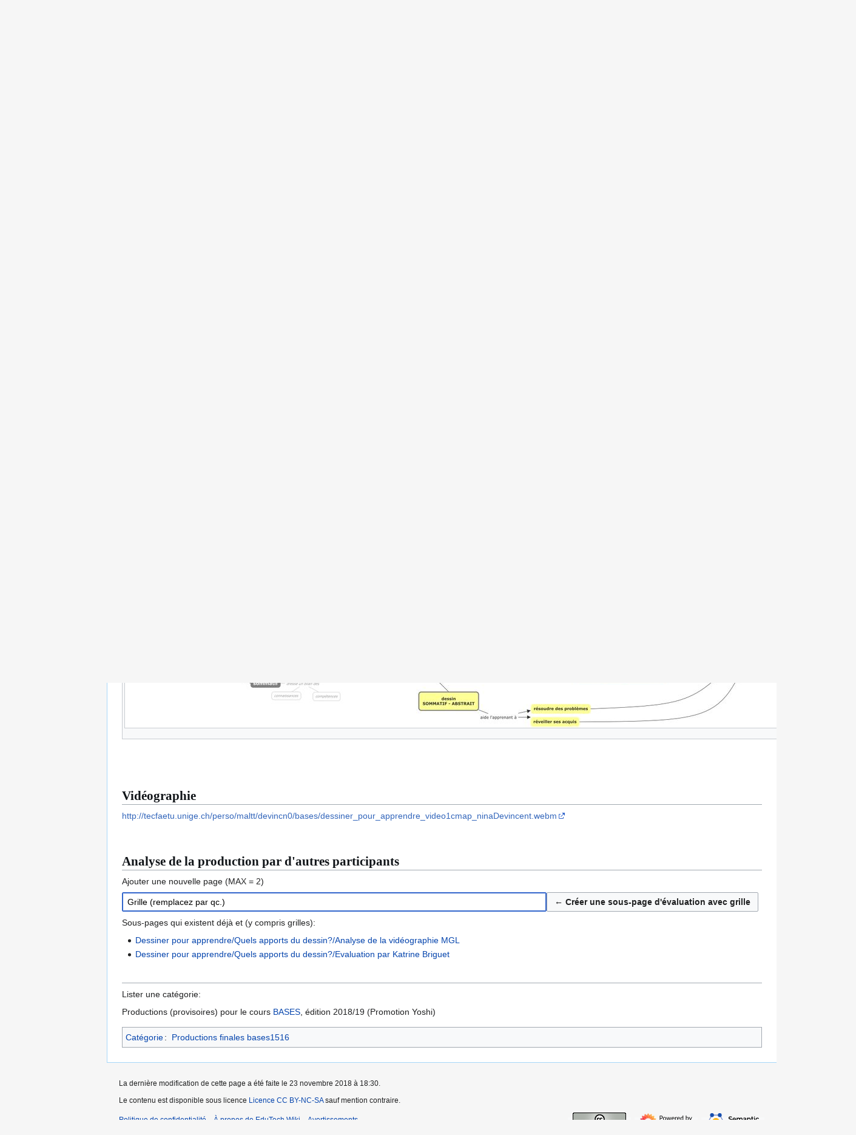

--- FILE ---
content_type: text/html; charset=UTF-8
request_url: https://edutechwiki.unige.ch/fr/Dessiner_pour_apprendre/Quels_apports_du_dessin%3F
body_size: 9126
content:
<!DOCTYPE html>
<html class="client-nojs" lang="fr" dir="ltr">
<head>
<meta charset="UTF-8">
<title>Dessiner pour apprendre/Quels apports du dessin? — EduTech Wiki</title>
<script>(function(){var className="client-js";var cookie=document.cookie.match(/(?:^|; )fmediawiki_143mwclientpreferences=([^;]+)/);if(cookie){cookie[1].split('%2C').forEach(function(pref){className=className.replace(new RegExp('(^| )'+pref.replace(/-clientpref-\w+$|[^\w-]+/g,'')+'-clientpref-\\w+( |$)'),'$1'+pref+'$2');});}document.documentElement.className=className;}());RLCONF={"wgBreakFrames":false,"wgSeparatorTransformTable":[",\t."," \t,"],"wgDigitTransformTable":["",""],"wgDefaultDateFormat":"dmy","wgMonthNames":["","janvier","février","mars","avril","mai","juin","juillet","août","septembre","octobre","novembre","décembre"],"wgRequestId":"2683746d071768788d6dc13c","wgCanonicalNamespace":"","wgCanonicalSpecialPageName":false,"wgNamespaceNumber":0,"wgPageName":"Dessiner_pour_apprendre/Quels_apports_du_dessin?","wgTitle":"Dessiner pour apprendre/Quels apports du dessin?","wgCurRevisionId":104362,"wgRevisionId":104362,"wgArticleId":10032,"wgIsArticle":true,"wgIsRedirect":false,"wgAction":"view","wgUserName":null,"wgUserGroups":["*"],"wgCategories":["Productions finales bases1516"],"wgPageViewLanguage":"fr","wgPageContentLanguage":"fr","wgPageContentModel":"wikitext","wgRelevantPageName":"Dessiner_pour_apprendre/Quels_apports_du_dessin?","wgRelevantArticleId":10032,"wgIsProbablyEditable":false,"wgRelevantPageIsProbablyEditable":false,"wgRestrictionEdit":[],"wgRestrictionMove":[],"sdgDownArrowImage":"/fmediawiki/extensions/SemanticDrilldown/skins/down-arrow.png","sdgRightArrowImage":"/fmediawiki/extensions/SemanticDrilldown/skins/right-arrow.png","wgPageFormsTargetName":null,"wgPageFormsAutocompleteValues":[],"wgPageFormsAutocompleteOnAllChars":false,"wgPageFormsFieldProperties":[],"wgPageFormsCargoFields":[],"wgPageFormsDependentFields":[],"wgPageFormsCalendarValues":[],"wgPageFormsCalendarParams":[],"wgPageFormsCalendarHTML":null,"wgPageFormsGridValues":[],"wgPageFormsGridParams":[],"wgPageFormsContLangYes":null,"wgPageFormsContLangNo":null,"wgPageFormsContLangMonths":[],"wgPageFormsHeightForMinimizingInstances":800,"wgPageFormsDelayReload":false,"wgPageFormsShowOnSelect":[],"wgPageFormsScriptPath":"/fmediawiki/extensions/PageForms","edgValues":[],"wgPageFormsEDSettings":null,"wgAmericanDates":false,"wgVisualEditor":{"pageLanguageCode":"fr","pageLanguageDir":"ltr","pageVariantFallbacks":"fr"},"wgCiteReferencePreviewsActive":true,"srfFilteredConfig":null,"egMapsScriptPath":"/fmediawiki/extensions/Maps/","egMapsDebugJS":false,"egMapsAvailableServices":["leaflet","googlemaps3"],"egMapsLeafletLayersApiKeys":{"MapBox":"","MapQuestOpen":"","Thunderforest":"","GeoportailFrance":""},"wgEditSubmitButtonLabelPublish":false};
RLSTATE={"site.styles":"ready","user.styles":"ready","user":"ready","user.options":"loading","skins.vector.styles.legacy":"ready","ext.visualEditor.desktopArticleTarget.noscript":"ready","ext.srf.styles":"ready","ext.categoryTree.styles":"ready"};RLPAGEMODULES=["ext.pageforms.forminput","ext.smw.styles","mediawiki.page.media","smw.entityexaminer","site","mediawiki.page.ready","mediawiki.toc","skins.vector.legacy.js","ext.visualEditor.desktopArticleTarget.init","ext.visualEditor.targetLoader","ext.smw.purge","ext.categoryTree"];</script>
<script>(RLQ=window.RLQ||[]).push(function(){mw.loader.impl(function(){return["user.options@12s5i",function($,jQuery,require,module){mw.user.tokens.set({"patrolToken":"+\\","watchToken":"+\\","csrfToken":"+\\"});
}];});});</script>
<link rel="stylesheet" href="/fmediawiki/load.php?lang=fr&amp;modules=ext.categoryTree.styles%7Cext.srf.styles%7Cext.visualEditor.desktopArticleTarget.noscript%7Cskins.vector.styles.legacy&amp;only=styles&amp;skin=vector">
<script async="" src="/fmediawiki/load.php?lang=fr&amp;modules=startup&amp;only=scripts&amp;raw=1&amp;skin=vector"></script>
<style>#mw-indicator-mw-helplink {display:none;}</style>
<meta name="ResourceLoaderDynamicStyles" content="">
<link rel="stylesheet" href="/fmediawiki/load.php?lang=fr&amp;modules=site.styles&amp;only=styles&amp;skin=vector">
<meta name="generator" content="MediaWiki 1.43.3">
<meta name="robots" content="max-image-preview:standard">
<meta name="format-detection" content="telephone=no">
<meta name="viewport" content="width=1120">
<link rel="alternate" type="application/rdf+xml" title="Dessiner pour apprendre/Quels apports du dessin?" href="/fmediawiki/index.php?title=Sp%C3%A9cial:Export_RDF&amp;xmlmime=rdf">
<link rel="search" type="application/opensearchdescription+xml" href="/fmediawiki/rest.php/v1/search" title="EduTech Wiki (fr)">
<link rel="EditURI" type="application/rsd+xml" href="https://edutechwiki.unige.ch/fmediawiki/api.php?action=rsd">
<link rel="license" href="/fr/EduTech_Wiki:Copyrights">
<link rel="alternate" type="application/atom+xml" title="Flux Atom de EduTech Wiki" href="/fmediawiki/index.php?title=Sp%C3%A9cial:Modifications_r%C3%A9centes&amp;feed=atom">
</head>
<body class="skin-vector-legacy mediawiki ltr sitedir-ltr mw-hide-empty-elt ns-0 ns-subject page-Dessiner_pour_apprendre_Quels_apports_du_dessin rootpage-Dessiner_pour_apprendre skin-vector action-view"><div id="mw-page-base" class="noprint"></div>
<div id="mw-head-base" class="noprint"></div>
<div id="content" class="mw-body" role="main">
	<a id="top"></a>
	<div id="siteNotice"></div>
	<div class="mw-indicators">
	<div id="mw-indicator-smw-entity-examiner" class="mw-indicator"><div class="smw-entity-examiner smw-indicator-vertical-bar-loader" data-subject="Dessiner_pour_apprendre/Quels_apports_du_dessin?#0##" data-dir="ltr" data-uselang="" title="Exécution d’un examinateur en tâche de fond"></div></div>
	</div>
	<h1 id="firstHeading" class="firstHeading mw-first-heading"><span class="mw-page-title-main">Dessiner pour apprendre/Quels apports du dessin?</span></h1>
	<div id="bodyContent" class="vector-body">
		<div id="siteSub" class="noprint">De EduTech Wiki</div>
		<div id="contentSub"><div id="mw-content-subtitle"><div class="subpages">&lt; <bdi dir="ltr"><a href="/fr/Dessiner_pour_apprendre" title="Dessiner pour apprendre">Dessiner pour apprendre</a></bdi></div></div></div>
		<div id="contentSub2"></div>
		
		<div id="jump-to-nav"></div>
		<a class="mw-jump-link" href="#mw-head">Aller à la navigation</a>
		<a class="mw-jump-link" href="#searchInput">Aller à la recherche</a>
		<div id="mw-content-text" class="mw-body-content"><div class="mw-content-ltr mw-parser-output" lang="fr" dir="ltr"><p><br />
<b><i>Créé par&#160;: <a href="/fr/Utilisateur:Nina.devincent" title="Utilisateur:Nina.devincent">User:Nina.devincent</a></i></b>
</p>
<div id="toc" class="toc" role="navigation" aria-labelledby="mw-toc-heading"><input type="checkbox" role="button" id="toctogglecheckbox" class="toctogglecheckbox" style="display:none" /><div class="toctitle" lang="fr" dir="ltr"><h2 id="mw-toc-heading">Sommaire</h2><span class="toctogglespan"><label class="toctogglelabel" for="toctogglecheckbox"></label></span></div>
<ul>
<li class="toclevel-1"><a href="#Sujet_traité_et_sources_utilisées_:"><span class="tocnumber">1</span> <span class="toctext">Sujet traité et sources utilisées&#160;:</span></a></li>
<li class="toclevel-1"><a href="#Carte_conceptuelle"><span class="tocnumber">2</span> <span class="toctext">Carte conceptuelle</span></a></li>
<li class="toclevel-1"><a href="#Vidéographie"><span class="tocnumber">3</span> <span class="toctext">Vidéographie</span></a></li>
<li class="toclevel-1"><a href="#Analyse_de_la_production_par_d&#39;autres_participants"><span class="tocnumber">4</span> <span class="toctext">Analyse de la production par d'autres participants</span></a></li>
</ul>
</div>

<h2><span class="mw-headline" id="Sujet_traité_et_sources_utilisées_:">Sujet traité et sources utilisées&#160;:</span></h2>
<p>[[descriptif::Cette carte conceptuelle s'inspire de l'article de Quilin K. et Thomas S. publié en 2015, dans lequel ils traitent des bénéfices à utiliser le dessin en cours de biologie.
En effet, le dessin est couramment utilisé dans cette matière puisqu'elle se base sur l'observation de phénomènes visibles. Les apprenants sont ainsi amenés à dessiner ce qu'ils observent, que cela soit à l'oeil nu ou au travers d'un microscope. 
Néanmoins, la biologie n'est pas la seule discipline à pouvoir recourir au dessin pour amener les apprenants à retranscrire leurs observations. Tout phénomène visible (ex: les anatomie, bactéries) ou invisibles (ex: électricité, ondes) peut être dessiné. Le dessin est un outil pouvant toucher de nombreuses matières, allant au-delà des sciences dures, et peut permettre au apprenants de traduire leur cheminement de pensée, leurs observations et leurs idées.
</p><p>La carte qui suit tente de reprendre les points forts issus de l'article de Quilin K. et Thomas S. (2015) afin de proposer une typologie de dessin à utiliser selon les contextes et les buts visés par les enseignants/formateurs; d'où la question à laquelle elle répond&#160;:
</p><p>Quels sont les apports à l'apprenant des divers types de dessins utilisés en contexte pédagogique?
</p><p><br />
Kim Quillin and Stephen Thomas (2015). Drawing-to-Learn: A Framework for Using Drawings to Promote Model-Based Reasoning in Biology
CBE Life Sci Educ March 2, 2015 14:es2; doi:10.1187/cbe.14-08-0128. <a rel="nofollow" class="external text" href="http://www.lifescied.org/content/14/1/es2.full">HTML/PDF</a>
</p><p>Qu'est-ce qu'évaluer, <a rel="nofollow" class="external text" href="http://hist-geo.ac-rouen.fr/site/IMG/pdf/eval_diag.pdf">HTML/PDF</a> (consulté le 22 mai 2016)]]
</p>
<h2><span class="mw-headline" id="Carte_conceptuelle">Carte conceptuelle</span></h2>
<p><br />
</p>
<figure class="mw-halign-none" typeof="mw:File/Thumb"><a href="/fr/Fichier:Dessiner_pour_apprendre_cmapFinale_nina_devincent.jpg" class="mw-file-description"><img src="/fmediawiki/images/thumb/2/2f/Dessiner_pour_apprendre_cmapFinale_nina_devincent.jpg/1200px-Dessiner_pour_apprendre_cmapFinale_nina_devincent.jpg" decoding="async" width="1200" height="375" class="mw-file-element" srcset="/fmediawiki/images/thumb/2/2f/Dessiner_pour_apprendre_cmapFinale_nina_devincent.jpg/1800px-Dessiner_pour_apprendre_cmapFinale_nina_devincent.jpg 1.5x, /fmediawiki/images/thumb/2/2f/Dessiner_pour_apprendre_cmapFinale_nina_devincent.jpg/2400px-Dessiner_pour_apprendre_cmapFinale_nina_devincent.jpg 2x" /></a><figcaption></figcaption></figure>
<p><br />
</p><p><br />
</p>
<h2><span class="mw-headline" id="Vidéographie">Vidéographie</span></h2>
<p><a rel="nofollow" class="external text" href="http://tecfaetu.unige.ch/perso/maltt/devincn0/bases/dessiner_pour_apprendre_video1cmap_ninaDevincent.webm">http://tecfaetu.unige.ch/perso/maltt/devincn0/bases/dessiner_pour_apprendre_video1cmap_ninaDevincent.webm</a>
</p><p><br />
</p>
<h2><span class="mw-headline" id="Analyse_de_la_production_par_d'autres_participants">Analyse de la production par d'autres participants</span></h2>
<p>Ajouter une nouvelle page (MAX = 2)
</p>
	<form name="createbox" action="/fr/Sp%C3%A9cial:AjouterPage" method="get" class="pfFormInput"><p><input type="hidden" value="Grille vidéographies BASES" name="form" /><input type="hidden" value="Dessiner pour apprendre/Quels apports du dessin?" name="super_page" /><input type="hidden" value="Utilisateur:136.243.220.210" name="Grille_vidéographies_BASES[agent]" /><input type="hidden" value="yoshi" name="Grille_vidéographies_BASES[promotion]" /></p><div class="pfFormInputWrapper" data-size="" data-default-value="Grille (remplacez par qc.)" data-autofocus="1" data-button-label="← Créer une sous-page d&#39;évaluation avec grille"></div><p class="mw-empty-elt"></p></form>
<p>Sous-pages qui existent déjà et (y compris grilles):
</p>
<div class="subpagelist">
<ul><li><a href="/fr/Dessiner_pour_apprendre/Quels_apports_du_dessin%3F/Analyse_de_la_vid%C3%A9ographie_MGL" title="Dessiner pour apprendre/Quels apports du dessin?/Analyse de la vidéographie MGL">Dessiner pour apprendre/Quels apports du dessin?/Analyse de la vidéographie MGL</a></li>
<li><a href="/fr/Dessiner_pour_apprendre/Quels_apports_du_dessin%3F/Evaluation_par_Katrine_Briguet" title="Dessiner pour apprendre/Quels apports du dessin?/Evaluation par Katrine Briguet">Dessiner pour apprendre/Quels apports du dessin?/Evaluation par Katrine Briguet</a></li></ul>
</div>
<p><br />
</p>
<hr />
<p>Lister une catégorie:
</p><p>Productions (provisoires) pour le cours <a href="/fr/BASES" class="mw-redirect" title="BASES">BASES</a>, édition 2018/19 (Promotion Yoshi)
</p>
<!-- 
NewPP limit report
Cached time: 20250930122202
Cache expiry: 0
Reduced expiry: true
Complications: [show‐toc]
[SMW] In‐text annotation parser time: 0.001 seconds
CPU time usage: 0.027 seconds
Real time usage: 0.029 seconds
Preprocessor visited node count: 70/1000000
Post‐expand include size: 3823/2097152 bytes
Template argument size: 2269/2097152 bytes
Highest expansion depth: 5/100
Expensive parser function count: 1/100
Unstrip recursion depth: 0/20
Unstrip post‐expand size: 649/5000000 bytes
-->
<!--
Transclusion expansion time report (%,ms,calls,template)
100.00%   14.137      1 -total
 64.08%    9.059      1 Modèle:Production_finale1516
 35.17%    4.972      1 Modèle:Lance_grille_BASES
  5.22%    0.738      1 Catégorie:Productions_bases1819
-->
</div>
<div class="printfooter" data-nosnippet="">Récupérée de "<a dir="ltr" href="https://edutechwiki.unige.ch/fmediawiki/index.php?title=Dessiner_pour_apprendre/Quels_apports_du_dessin%3F&amp;oldid=104362">https://edutechwiki.unige.ch/fmediawiki/index.php?title=Dessiner_pour_apprendre/Quels_apports_du_dessin%3F&amp;oldid=104362</a>"</div></div>
		<div id="catlinks" class="catlinks" data-mw="interface"><div id="mw-normal-catlinks" class="mw-normal-catlinks"><a href="/fr/Sp%C3%A9cial:Cat%C3%A9gories" title="Spécial:Catégories">Catégorie</a> : <ul><li><a href="/fr/Cat%C3%A9gorie:Productions_finales_bases1516" title="Catégorie:Productions finales bases1516">Productions finales bases1516</a></li></ul></div></div>
	</div>
</div>

<div id="mw-navigation">
	<h2>Menu de navigation</h2>
	<div id="mw-head">
		
<nav id="p-personal" class="mw-portlet mw-portlet-personal vector-user-menu-legacy vector-menu" aria-labelledby="p-personal-label"  >
	<h3
		id="p-personal-label"
		
		class="vector-menu-heading "
	>
		<span class="vector-menu-heading-label">Outils personnels</span>
	</h3>
	<div class="vector-menu-content">
		
		<ul class="vector-menu-content-list">
			
			<li id="pt-login" class="mw-list-item"><a href="/fmediawiki/index.php?title=Sp%C3%A9cial:Connexion&amp;returnto=Dessiner+pour+apprendre%2FQuels+apports+du+dessin%3F" title="Nous vous encourageons à vous connecter ; ce n’est cependant pas obligatoire. [o]" accesskey="o"><span>Se connecter</span></a></li><li id="pt-createaccount" class="mw-list-item"><a href="/fr/Sp%C3%A9cial:Demander_un_compte" title="Nous vous encourageons à créer un compte utilisateur et vous connecter ; ce n’est cependant pas obligatoire."><span>Demander un compte</span></a></li>
		</ul>
		
	</div>
</nav>

		<div id="left-navigation">
			
<nav id="p-namespaces" class="mw-portlet mw-portlet-namespaces vector-menu-tabs vector-menu-tabs-legacy vector-menu" aria-labelledby="p-namespaces-label"  >
	<h3
		id="p-namespaces-label"
		
		class="vector-menu-heading "
	>
		<span class="vector-menu-heading-label">Espaces de noms</span>
	</h3>
	<div class="vector-menu-content">
		
		<ul class="vector-menu-content-list">
			
			<li id="ca-nstab-main" class="selected mw-list-item"><a href="/fr/Dessiner_pour_apprendre/Quels_apports_du_dessin%3F" title="Voir le contenu de la page [c]" accesskey="c"><span>Page</span></a></li><li id="ca-talk" class="new mw-list-item"><a href="/fmediawiki/index.php?title=Discussion:Dessiner_pour_apprendre/Quels_apports_du_dessin%3F&amp;action=edit&amp;redlink=1" rel="discussion" class="new" title="Discussion au sujet de cette page de contenu (page inexistante) [t]" accesskey="t"><span>Discussion</span></a></li>
		</ul>
		
	</div>
</nav>

			
<nav id="p-variants" class="mw-portlet mw-portlet-variants emptyPortlet vector-menu-dropdown vector-menu" aria-labelledby="p-variants-label"  >
	<input type="checkbox"
		id="p-variants-checkbox"
		role="button"
		aria-haspopup="true"
		data-event-name="ui.dropdown-p-variants"
		class="vector-menu-checkbox"
		aria-labelledby="p-variants-label"
	>
	<label
		id="p-variants-label"
		
		class="vector-menu-heading "
	>
		<span class="vector-menu-heading-label">français</span>
	</label>
	<div class="vector-menu-content">
		
		<ul class="vector-menu-content-list">
			
			
		</ul>
		
	</div>
</nav>

		</div>
		<div id="right-navigation">
			
<nav id="p-views" class="mw-portlet mw-portlet-views vector-menu-tabs vector-menu-tabs-legacy vector-menu" aria-labelledby="p-views-label"  >
	<h3
		id="p-views-label"
		
		class="vector-menu-heading "
	>
		<span class="vector-menu-heading-label">Affichages</span>
	</h3>
	<div class="vector-menu-content">
		
		<ul class="vector-menu-content-list">
			
			<li id="ca-view" class="selected mw-list-item"><a href="/fr/Dessiner_pour_apprendre/Quels_apports_du_dessin%3F"><span>Lire</span></a></li><li id="ca-formedit" class="mw-list-item"><a href="/fmediawiki/index.php?title=Dessiner_pour_apprendre/Quels_apports_du_dessin%3F&amp;action=formedit" title="Modifier cette page avec un formulaire [&amp;]" accesskey="&amp;"><span>Voir le formulaire</span></a></li><li id="ca-viewsource" class="mw-list-item"><a href="/fmediawiki/index.php?title=Dessiner_pour_apprendre/Quels_apports_du_dessin%3F&amp;action=edit" title="Cette page est protégée.&#10;Vous pouvez toutefois en visualiser la source. [e]" accesskey="e"><span>Voir le texte source</span></a></li><li id="ca-history" class="mw-list-item"><a href="/fmediawiki/index.php?title=Dessiner_pour_apprendre/Quels_apports_du_dessin%3F&amp;action=history" title="Historique des versions de cette page [h]" accesskey="h"><span>Voir l’historique</span></a></li>
		</ul>
		
	</div>
</nav>

			
<nav id="p-cactions" class="mw-portlet mw-portlet-cactions vector-menu-dropdown vector-menu" aria-labelledby="p-cactions-label"  title="Plus d’options" >
	<input type="checkbox"
		id="p-cactions-checkbox"
		role="button"
		aria-haspopup="true"
		data-event-name="ui.dropdown-p-cactions"
		class="vector-menu-checkbox"
		aria-labelledby="p-cactions-label"
	>
	<label
		id="p-cactions-label"
		
		class="vector-menu-heading "
	>
		<span class="vector-menu-heading-label">Plus</span>
	</label>
	<div class="vector-menu-content">
		
		<ul class="vector-menu-content-list">
			
			<li id="ca-purge" class="is-disabled mw-list-item"><a href="/fmediawiki/index.php?title=Dessiner_pour_apprendre/Quels_apports_du_dessin%3F&amp;action=purge"><span>Purger</span></a></li>
		</ul>
		
	</div>
</nav>

			
<div id="p-search" role="search" class="vector-search-box-vue  vector-search-box-show-thumbnail vector-search-box-auto-expand-width vector-search-box">
	<h3 >Rechercher</h3>
	<form action="/fmediawiki/index.php" id="searchform" class="vector-search-box-form">
		<div id="simpleSearch"
			class="vector-search-box-inner"
			 data-search-loc="header-navigation">
			<input class="vector-search-box-input"
				 type="search" name="search" placeholder="Rechercher sur EduTech Wiki" aria-label="Rechercher sur EduTech Wiki" autocapitalize="sentences" title="Rechercher sur EduTech Wiki [f]" accesskey="f" id="searchInput"
			>
			<input type="hidden" name="title" value="Spécial:Recherche">
			<input id="mw-searchButton"
				 class="searchButton mw-fallbackSearchButton" type="submit" name="fulltext" title="Rechercher les pages comportant ce texte." value="Rechercher">
			<input id="searchButton"
				 class="searchButton" type="submit" name="go" title="Accédez à une page du même nom si elle existe" value="Lire">
		</div>
	</form>
</div>

		</div>
	</div>
	
<div id="mw-panel" class="vector-legacy-sidebar">
	<div id="p-logo" role="banner">
		<a class="mw-wiki-logo" href="/fr/Accueil"
			title="Visiter la page d’accueil"></a>
	</div>
	
<nav id="p-navigation" class="mw-portlet mw-portlet-navigation vector-menu-portal portal vector-menu" aria-labelledby="p-navigation-label"  >
	<h3
		id="p-navigation-label"
		
		class="vector-menu-heading "
	>
		<span class="vector-menu-heading-label">Navigation</span>
	</h3>
	<div class="vector-menu-content">
		
		<ul class="vector-menu-content-list">
			
			<li id="n-Mainpage" class="mw-list-item"><a href="/fr/Accueil"><span>Accueil</span></a></li><li id="n-recentchanges" class="mw-list-item"><a href="/fr/Sp%C3%A9cial:Modifications_r%C3%A9centes" title="Liste des modifications récentes sur le wiki [r]" accesskey="r"><span>Modifications récentes</span></a></li><li id="n-randompage" class="mw-list-item"><a href="/fr/Sp%C3%A9cial:Page_au_hasard" title="Afficher une page au hasard [x]" accesskey="x"><span>Page au hasard</span></a></li><li id="n-Help" class="mw-list-item"><a href="/fr/Aide:Aide"><span>Aide</span></a></li><li id="n-Règles-d&#039;édition" class="mw-list-item"><a href="/fr/Guidelines:R%C3%A8gles_d%27%C3%A9dition"><span>Règles d&#039;édition</span></a></li>
		</ul>
		
	</div>
</nav>

	
<nav id="p-Via_Google" class="mw-portlet mw-portlet-Via_Google emptyPortlet vector-menu-portal portal vector-menu" aria-labelledby="p-Via_Google-label"  >
	<h3
		id="p-Via_Google-label"
		
		class="vector-menu-heading "
	>
		<span class="vector-menu-heading-label">Via Google</span>
	</h3>
	<div class="vector-menu-content">
		
		<ul class="vector-menu-content-list">
			
			
		</ul>
		
	</div>
</nav>

<nav id="p-categorytree-portlet" class="mw-portlet mw-portlet-categorytree-portlet vector-menu-portal portal vector-menu" aria-labelledby="p-categorytree-portlet-label"  >
	<h3
		id="p-categorytree-portlet-label"
		
		class="vector-menu-heading "
	>
		<span class="vector-menu-heading-label">Catégories</span>
	</h3>
	<div class="vector-menu-content">
		
		<ul class="vector-menu-content-list">
			
			
		</ul>
		<div class="after-portlet after-portlet-categorytree-portlet"><div class="CategoryTreeTag" data-ct-mode="0" data-ct-options="{&quot;mode&quot;:0,&quot;hideprefix&quot;:20,&quot;showcount&quot;:false,&quot;namespaces&quot;:false,&quot;notranslations&quot;:false}"><div class="CategoryTreeSection"><div class="CategoryTreeItem"><span class="CategoryTreeBullet"><a class="CategoryTreeToggle" data-ct-title="Cours_et_travaux" href="/fr/Cat%C3%A9gorie:Cours_et_travaux" aria-expanded="false"></a> </span> <bdi dir="ltr"><a href="/fr/Cat%C3%A9gorie:Cours_et_travaux" title="Catégorie:Cours et travaux">Cours et travaux</a></bdi></div><div class="CategoryTreeChildren" style="display:none"></div></div><div class="CategoryTreeSection"><div class="CategoryTreeItem"><span class="CategoryTreeBullet"><a class="CategoryTreeToggle" data-ct-title="Education_et_pédagogie" href="/fr/Cat%C3%A9gorie:Education_et_p%C3%A9dagogie" aria-expanded="false"></a> </span> <bdi dir="ltr"><a href="/fr/Cat%C3%A9gorie:Education_et_p%C3%A9dagogie" title="Catégorie:Education et pédagogie">Education et pédagogie</a></bdi></div><div class="CategoryTreeChildren" style="display:none"></div></div><div class="CategoryTreeSection"><div class="CategoryTreeItem"><span class="CategoryTreeBullet"><a class="CategoryTreeToggle" data-ct-title="Méthodes_de_design_et_de_recherche" href="/fr/Cat%C3%A9gorie:M%C3%A9thodes_de_design_et_de_recherche" aria-expanded="false"></a> </span> <bdi dir="ltr"><a href="/fr/Cat%C3%A9gorie:M%C3%A9thodes_de_design_et_de_recherche" title="Catégorie:Méthodes de design et de recherche">Méthodes de design et de recherche</a></bdi></div><div class="CategoryTreeChildren" style="display:none"></div></div><div class="CategoryTreeSection"><div class="CategoryTreeItem"><span class="CategoryTreeBullet"><a class="CategoryTreeToggle" data-ct-title="Psychologie_et_apprentissage" href="/fr/Cat%C3%A9gorie:Psychologie_et_apprentissage" aria-expanded="false"></a> </span> <bdi dir="ltr"><a href="/fr/Cat%C3%A9gorie:Psychologie_et_apprentissage" title="Catégorie:Psychologie et apprentissage">Psychologie et apprentissage</a></bdi></div><div class="CategoryTreeChildren" style="display:none"></div></div><div class="CategoryTreeSection"><div class="CategoryTreeItem"><span class="CategoryTreeBullet"><a class="CategoryTreeToggle" data-ct-title="Socio-économique_et_organisation" href="/fr/Cat%C3%A9gorie:Socio-%C3%A9conomique_et_organisation" aria-expanded="false"></a> </span> <bdi dir="ltr"><a href="/fr/Cat%C3%A9gorie:Socio-%C3%A9conomique_et_organisation" title="Catégorie:Socio-économique et organisation">Socio-économique et organisation</a></bdi></div><div class="CategoryTreeChildren" style="display:none"></div></div><div class="CategoryTreeSection"><div class="CategoryTreeItem"><span class="CategoryTreeBullet"><a class="CategoryTreeToggle" data-ct-title="Technologies" href="/fr/Cat%C3%A9gorie:Technologies" aria-expanded="false"></a> </span> <bdi dir="ltr"><a href="/fr/Cat%C3%A9gorie:Technologies" title="Catégorie:Technologies">Technologies</a></bdi></div><div class="CategoryTreeChildren" style="display:none"></div></div><div class="CategoryTreeSection"><div class="CategoryTreeItem"><span class="CategoryTreeBullet"><a class="CategoryTreeToggle" data-ct-title="Technologies_éducatives" href="/fr/Cat%C3%A9gorie:Technologies_%C3%A9ducatives" aria-expanded="false"></a> </span> <bdi dir="ltr"><a href="/fr/Cat%C3%A9gorie:Technologies_%C3%A9ducatives" title="Catégorie:Technologies éducatives">Technologies éducatives</a></bdi></div><div class="CategoryTreeChildren" style="display:none"></div></div><div class="CategoryTreeSection"><div class="CategoryTreeItem"><span class="CategoryTreeBullet"><a class="CategoryTreeToggle" data-ct-title="Variées" href="/fr/Cat%C3%A9gorie:Vari%C3%A9es" aria-expanded="false"></a> </span> <bdi dir="ltr"><a href="/fr/Cat%C3%A9gorie:Vari%C3%A9es" title="Catégorie:Variées">Variées</a></bdi></div><div class="CategoryTreeChildren" style="display:none"></div></div></div></div>
	</div>
</nav>

<nav id="p-coll-print_export" class="mw-portlet mw-portlet-coll-print_export emptyPortlet vector-menu-portal portal vector-menu" aria-labelledby="p-coll-print_export-label"  >
	<h3
		id="p-coll-print_export-label"
		
		class="vector-menu-heading "
	>
		<span class="vector-menu-heading-label">coll-print_export</span>
	</h3>
	<div class="vector-menu-content">
		
		<ul class="vector-menu-content-list">
			
			
		</ul>
		
	</div>
</nav>

<nav id="p-tb" class="mw-portlet mw-portlet-tb vector-menu-portal portal vector-menu" aria-labelledby="p-tb-label"  >
	<h3
		id="p-tb-label"
		
		class="vector-menu-heading "
	>
		<span class="vector-menu-heading-label">Outils</span>
	</h3>
	<div class="vector-menu-content">
		
		<ul class="vector-menu-content-list">
			
			<li id="t-whatlinkshere" class="mw-list-item"><a href="/fr/Sp%C3%A9cial:Pages_li%C3%A9es/Dessiner_pour_apprendre/Quels_apports_du_dessin%3F" title="Liste des pages liées qui pointent sur celle-ci [j]" accesskey="j"><span>Pages liées</span></a></li><li id="t-recentchangeslinked" class="mw-list-item"><a href="/fr/Sp%C3%A9cial:Suivi_des_liens/Dessiner_pour_apprendre/Quels_apports_du_dessin%3F" rel="nofollow" title="Liste des modifications récentes des pages appelées par celle-ci [k]" accesskey="k"><span>Suivi des pages liées</span></a></li><li id="t-specialpages" class="mw-list-item"><a href="/fr/Sp%C3%A9cial:Pages_sp%C3%A9ciales" title="Liste de toutes les pages spéciales [q]" accesskey="q"><span>Pages spéciales</span></a></li><li id="t-print" class="mw-list-item"><a href="javascript:print();" rel="alternate" title="Version imprimable de cette page [p]" accesskey="p"><span>Version imprimable</span></a></li><li id="t-permalink" class="mw-list-item"><a href="/fmediawiki/index.php?title=Dessiner_pour_apprendre/Quels_apports_du_dessin%3F&amp;oldid=104362" title="Adresse permanente de cette version de cette page"><span>Lien permanent</span></a></li><li id="t-info" class="mw-list-item"><a href="/fmediawiki/index.php?title=Dessiner_pour_apprendre/Quels_apports_du_dessin%3F&amp;action=info" title="Davantage d’informations sur cette page"><span>Informations sur la page</span></a></li><li id="t-cite" class="mw-list-item"><a href="/fmediawiki/index.php?title=Sp%C3%A9cial:Citer&amp;page=Dessiner_pour_apprendre%2FQuels_apports_du_dessin%3F&amp;id=104362&amp;wpFormIdentifier=titleform" title="Informations sur la manière de citer cette page"><span>Citer cette page</span></a></li><li id="t-smwbrowselink" class="mw-list-item"><a href="/fr/Sp%C3%A9cial:Parcourir/:Dessiner-5Fpour-5Fapprendre-2FQuels-5Fapports-5Fdu-5Fdessin-3F" rel="search"><span>Parcourir les propriétés</span></a></li>
		</ul>
		
	</div>
</nav>

<nav id="p-Big_brother" class="mw-portlet mw-portlet-Big_brother vector-menu-portal portal vector-menu" aria-labelledby="p-Big_brother-label"  >
	<h3
		id="p-Big_brother-label"
		
		class="vector-menu-heading "
	>
		<span class="vector-menu-heading-label">Big brother</span>
	</h3>
	<div class="vector-menu-content">
		
		<ul class="vector-menu-content-list">
			
			<li id="n-contributionscores" class="mw-list-item"><a href="/fr/Sp%C3%A9cial:ContributionScores"><span>Pointage des contributions</span></a></li><li id="n-Nouvelles-pages" class="mw-list-item"><a href="/fr/Sp%C3%A9cial:Nouvelles_pages"><span>Nouvelles pages</span></a></li><li id="n-Pages-populaires" class="mw-list-item"><a href="/fr/Sp%C3%A9cial:Popularpages"><span>Pages populaires</span></a></li><li id="n-Qui-est-en-ligne?" class="mw-list-item"><a href="/fr/Sp%C3%A9cial:WhosOnline"><span>Qui est en ligne?</span></a></li><li id="n-Toutes-les-pages" class="mw-list-item"><a href="/fr/Sp%C3%A9cial:Toutes_les_pages"><span>Toutes les pages</span></a></li><li id="n-Version" class="mw-list-item"><a href="/fr/Sp%C3%A9cial:Version"><span>Version</span></a></li>
		</ul>
		
	</div>
</nav>

	
</div>

</div>

<footer id="footer" class="mw-footer" >
	<ul id="footer-info">
	<li id="footer-info-lastmod"> La dernière modification de cette page a été faite le 23 novembre 2018 à 18:30.</li>
	<li id="footer-info-copyright">Le contenu est disponible sous licence <a href="/fr/EduTech_Wiki:Copyrights" title="EduTech Wiki:Copyrights">Licence CC BY-NC-SA</a> sauf mention contraire.</li>
</ul>

	<ul id="footer-places">
	<li id="footer-places-privacy"><a href="/fr/EduTech_Wiki:Politique_de_confidentialit%C3%A9">Politique de confidentialité</a></li>
	<li id="footer-places-about"><a href="/fr/EduTech_Wiki:%C3%80_propos_de">À propos de EduTech Wiki</a></li>
	<li id="footer-places-disclaimers"><a href="/fr/EduTech_Wiki:Avertissements_g%C3%A9n%C3%A9raux">Avertissements</a></li>
</ul>

	<ul id="footer-icons" class="noprint">
	<li id="footer-copyrightico"><a href="http://creativecommons.org/licenses/by-nc-sa/4.0/deed.fr" class="cdx-button cdx-button--fake-button cdx-button--size-large cdx-button--fake-button--enabled"><img src="/fmediawiki/tecfa/somerights20.png" alt="Licence CC BY-NC-SA" width="88" height="31" loading="lazy"></a></li>
	<li id="footer-poweredbyico"><a href="https://www.mediawiki.org/" class="cdx-button cdx-button--fake-button cdx-button--size-large cdx-button--fake-button--enabled"><img src="/fmediawiki/resources/assets/poweredby_mediawiki.svg" alt="Powered by MediaWiki" width="88" height="31" loading="lazy"></a></li>
	<li id="footer-poweredbysmwico"><a href="https://www.semantic-mediawiki.org/wiki/Semantic_MediaWiki" class="cdx-button cdx-button--fake-button cdx-button--size-large cdx-button--fake-button--enabled"><img src="/fmediawiki/extensions/SemanticMediaWiki/res/smw/assets/logo_footer.svg" alt="Powered by Semantic MediaWiki" class="smw-footer" width="88" height="31" loading="lazy"></a></li>
</ul>

</footer>

<script>(RLQ=window.RLQ||[]).push(function(){mw.config.set({"wgBackendResponseTime":100,"wgPageParseReport":{"smw":{"limitreport-intext-parsertime":0.001},"limitreport":{"cputime":"0.027","walltime":"0.029","ppvisitednodes":{"value":70,"limit":1000000},"postexpandincludesize":{"value":3823,"limit":2097152},"templateargumentsize":{"value":2269,"limit":2097152},"expansiondepth":{"value":5,"limit":100},"expensivefunctioncount":{"value":1,"limit":100},"unstrip-depth":{"value":0,"limit":20},"unstrip-size":{"value":649,"limit":5000000},"timingprofile":["100.00%   14.137      1 -total"," 64.08%    9.059      1 Modèle:Production_finale1516"," 35.17%    4.972      1 Modèle:Lance_grille_BASES","  5.22%    0.738      1 Catégorie:Productions_bases1819"]},"cachereport":{"timestamp":"20250930122202","ttl":0,"transientcontent":true}}});});</script>
<script>
  (function(i,s,o,g,r,a,m){i['GoogleAnalyticsObject']=r;i[r]=i[r]||function(){
  (i[r].q=i[r].q||[]).push(arguments)},i[r].l=1*new Date();a=s.createElement(o),
  m=s.getElementsByTagName(o)[0];a.async=1;a.src=g;m.parentNode.insertBefore(a,m)
  })(window,document,'script','//www.google-analytics.com/analytics.js','ga');

  ga('create', 'UA-7586057-1', 'auto');
  ga('set', 'anonymizeIp', true);
  ga('send', 'pageview');

</script>

</body>
<!-- Cached 20250930122203 -->
</html>